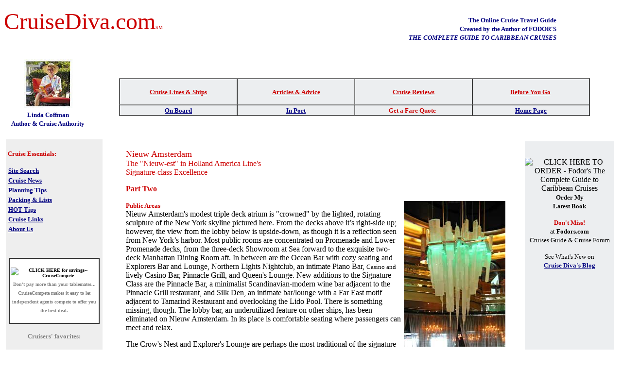

--- FILE ---
content_type: text/html; charset=utf-8
request_url: https://cruisediva.com/Nieuw_Amsterdam_2.htm
body_size: 7152
content:
<!DOCTYPE html>
<html xmlns:v="urn:schemas-microsoft-com:vml" xmlns:o="urn:schemas-microsoft-com:office:office">
<head>
  <meta http-equiv="content-type" content="text/html; charset=utf-8">
  <title>Nieuw msterdam Cruise Ship Review From Cruise Diva's Cruise Planner</title>
  <meta name="description" content="Cruise Diva's Cruise Planner">
  <style fprolloverstyle="">
  A:hover {font-family: Verdana; font-size: 10pt; color: #FF0000}
  </style>
  <style type="text/css">
  .style5 {
        color: #CC0000;
        font-size: large;
  }
  .style3 {
        color: #CC0000;
  }
  .style4 {
        font-size: large;
  }
  .style6 {
        font-size: medium;
  }
  .style2 {
        color: #CC0000;
        font-weight: bold;
  }
  .style9 {
        font-size: xx-small;
        text-align: center;
        color: #808080;
  }
  .style10 {
        text-align: left;
        font-size: x-small;
        font-style: normal;
  }
  .style11 {
        font-weight: normal;
        color: #000000;
  }
  </style>
</head>
<body bgproperties="fixed" link="#000080">
  <p align="center" vlink="#000080" alink="#000080"></p>
  <table border="0" width="90%" cellspacing="0" cellpadding="0">
    <tr>
      <td width="50%" valign="top"><font face="Verdana" color="#CC0000" size="7">CruiseDiva.com<font face="Verdana" color="#CC0000" size="1">SM</font></font></td>
      <td width="50%" valign="middle">
        <p align="right"><b><font size="2" face="Verdana" color="#000080">The Online Cruise Travel Guide<br></font></b> <font color="#000080" face="Verdana" size="2"><b>Created by</b></font> <font face="Verdana" size="2"><b><font color="#000080">the Author of&nbsp;FODOR'S<i><br>
        &nbsp; THE COMPLETE GUIDE TO CARIBBEAN CRUISES</i></font></b></font></p>
      </td>
    </tr>
  </table>
  <table border="0" width="100%" cellpadding="2">
    <tr>
      <td width="14%" valign="middle" style="height: 156px">
        <p align="center"><a name="t" id="t"><font face="Verdana" size="1"><font color="#FFFFFF">t</font></font></a><a href="/"><font face="Verdana" size="4"><img src="/coffman100.jpg" border="0" width="100" height="100" alt="Linda Coffman's CruiseDiva.com"></font></a><b><font face="Verdana" size="1" color="#808080"><br></font> <font face="Verdana" color="#000080" size="2">Linda Coffman<br>
        Author &amp; Cruise Authority</font></b></p>
      </td>
      <td width="86%" valign="middle" style="height: 156px">
        <font face="Verdana" color="#CC0000" size="2"></font>
        <div align="center">
          <font face="Verdana" color="#CC0000" size="2"></font>
          <p align="left"><font face="Verdana" color="#CC0000" size="2">
           
          <script type="text/javascript" src="http://pagead2.googlesyndication.com/pagead/show_ads.js"></script></font></p>
          <p><font face="Verdana" color="#CC0000" size="2"></font></p>
          <p align="left"><font face="Verdana" color="#CC0000" size="2"></font></p>
          <table border="1" width="90%" bgcolor="#ECEEF0" bordercolorlight="#FFFFFF" cellspacing="0" bordercolordark="#FFFFFF">
            <tr>
              <td width="25%" valign="middle" align="center">
                <a href="/cruiseline_profiles.htm"><font face="Verdana" color="#CC0000" size="2"><font face="Verdana" size="2"><b>Cruise Lines &amp; Ships</b></font></font></a>
              </td>
              <td width="25%" valign="middle" align="center">
                <a href="/articles.htm"><font face="Verdana" color="#CC0000" size="2"><font face="Verdana" size="2"><b>Articles &amp; Advice</b></font></font></a>
              </td>
              <td width="25%" valign="middle" align="center">
                <p align="center"><a href="/cruise_reviews.htm"><font face="Verdana" color="#CC0000" size="2"><font face="Verdana" size="2"><b>Cruise Reviews</b></font></font></a></p>
              </td>
              <td width="25%" valign="middle" align="center">
                <a href="/embarkation_ports.htm"><font face="Verdana" color="#CC0000" size="2"><font face="Verdana" size="2"><b>Before You Go</b></font></font></a><font face="Verdana" size="2"><b>&nbsp;</b></font>
              </td>
            </tr>
            <tr>
              <td width="25%" valign="middle" align="center">
                <a href="/articles.htm"><font face="Verdana" size="2"><b>On Board</b></font></a>
              </td>
              <td width="25%" valign="middle" align="center">
                <a href="/ports.htm"><font face="Verdana" size="2"><b>In Port</b></font></a>
              </td>
              <td width="25%" valign="middle" align="center"><font face="Verdana" color="#CC0000" size="2"><font face="Verdana" size="2"><b>Get a Fare Quote</b></font> <b>&nbsp;</b></font></td>
              <td width="25%" valign="middle" align="center"><font face="Verdana" color="#CC0000" size="2"><b><a href="/">Home Page</a></b></font></td>
            </tr>
          </table>
        </div>
      </td>
    </tr>
  </table>
  <table border="0" width="100%" cellspacing="4" cellpadding="4">
    <tr>
      <td width="15%" valign="top" bgcolor="#EEEEEE">
        <p align="left"><b><font face="Verdana" color="#CC0000" size="2">Cruise Essentials:</font></b></p>
        <table border="0" width="100%" cellspacing="0">
          <tr>
            <td width="100%"><b><a href="/search_site_map.htm"><font face="Verdana" size="2">Site Search</font></a></b></td>
          </tr>
          <tr>
            <td width="100%"><b><a href="/cruise_news.htm"><font face="Verdana" size="2">Cruise News</font></a></b></td>
          </tr>
          <tr>
            <td width="100%"><b><a href="/pack3.htm"><font face="Verdana" size="2">Planning Tips</font></a></b></td>
          </tr>
          <tr>
            <td width="100%"><b><a href="/pack_it.htm"><font face="Verdana" size="2">Packing &amp; Lists</font></a></b></td>
          </tr>
          <tr>
            <td width="100%"><b><a href="/tips_archive.htm"><font face="Verdana" size="2">HOT Tips</font></a></b></td>
          </tr>
          <tr>
            <td width="100%"><b><a href="/cruiselinks.htm"><font face="Verdana" size="2">Cruise Links</font></a></b></td>
          </tr>
          <tr>
            <td width="100%"><b><a href="/about_cd.htm"><font face="Verdana" size="2">About Us<br></font></a></b></td>
          </tr>
        </table>
        <p align="center"><font face="Verdana" size="1">&nbsp;</font></p>
        <div align="center">
          <center>
            <table border="1" width="98%" bgcolor="#FFFFFF" bordercolorlight="#C0C0C0" cellspacing="0" cellpadding="2">
              <tr>
                <td width="100%">
                  <p align="center"><b><font face="Verdana" size="1"><img border="0" src="http://cruisediva.net/tan_ad.gif" width="120" height="60" alt="CLICK HERE for savings--CruiseCompete"><font color="#808080"><br></font></font> <font color="#808080" size="1" face="Verdana">Don't pay more than your tablemates...<br>
                  <font face="Verdana" size="1">CruiseCompete</font> <font color="#808080">makes it easy to let independent agents compete to offer you the best deal.</font></font></b></p>
                </td>
              </tr>
            </table>
          </center>
        </div><font size="1"></font>
        <p align="center"><font size="1"><b><font face="Verdana" size="2" color="#808080">Cruisers' favorites:</font></b></font></p><font size="1"><font face="Verdana" size="1"></font></font>
        <p align="center"><font size="1"><font face="Verdana" size="1"><a href="/rd/CT_mag.htm"><img border="0" src="http://cruisediva.net/cruise_travel.jpg" width="68" height="90" alt="Cruise Travel Magazine"></a><br>
        <a target="_blank" href="/rd/CT_mag.htm"><b><font size="1">Cruise Travel</font></b></a></font></font></p><font size="1"><font face="Verdana" size="1"></font></font>
        <p align="center"><font size="1"><font face="Verdana" size="1"><img border="0" src="http://cruisediva.net/porthole_mag.jpg" width="72" height="91" alt="Porthole Cruise Magazine"><br>
        <b><font face="Verdana" size="1">Porthole</font></b></font></font></p>
        <p align="center"><font size="1"><font face="Verdana" size="1"><font face="Verdana" size="1"><img border="0" alt="125x125_Generic_NoOffer.gif " src="http://a1512.g.akamaitech.net/f/1512/124/1h/images.ebags.com/img/Affiliate_Banners/125x125_Generic_NoOffer.gif"></font></font></font></p><font size="1"><font face="Verdana" size="1"></font></font>
        <p align="center"><font size="1"><font face="Verdana">Have a question or a review to submit? Write</font></font></p><font size="1"><font face="Verdana"><font face="Verdana" color="#CC0000" size="1"><font face="Verdana" size="1"></font></font></font></font>
        <p align="center"><font size="1"><font face="Verdana"><font face="Verdana" color="#CC0000" size="1"><font face="Verdana" size="1"><em><font size="1"><font color="#808080" face="Verdana">Copyright © 1995-2013</font></font></em></font><em><br>
        Linda Coffman,<br>
        CruiseDiva.com (SM)<br>
        ALL RIGHTS RESERVED</em></font><em></em><font size="2"><font face="Verdana" size="1" color="#808080"><br>
        A</font><font face="Verdana" size="1"><font face="Verdana" color="#808080" size="1"><font face="Verdana" size="1">ll CruiseDiva.com content is protected by United States Copyright Laws. Violators of our copyright, as well as bandwidth theft by &quot;direct linking&quot; of images, will be pursued by all means necessary.</font> Find out more in</font> <font face="Verdana" color="#CC0000" size="1"><br>
        &nbsp; <b><a href="/privacy.htm"><font face="Verdana" size="1">Terms of Service</font></a></b></font></font></font></font></font></p><font size="1"><font face="Verdana"><font size="2"><font face="Verdana" size="1"></font></font></font></font>
      </td>
      <td width="79%" valign="top">
        <table border="0" width="100%" cellspacing="0" cellpadding="0">
          <tr>
            <td width="70%" valign="top">
              <blockquote>
                <font face="Verdana" size="2"></font>
                <p align="left"><font face="Verdana" size="2"><font face="Verdana"><span class="style5">Nieuw Amsterdam</span></font><span class="style3"><span class="style4"><br></span> <span class="style6">The &quot;Nieuw-est&quot; in Holland America Line's<br>
                Signature-class <font face="Verdana">Excellence</font></span></span></font></p>
                <p class="style3" align="left"><strong>Part Two</strong>&nbsp;</p>
                <p align="left" class="style2"><font face="Verdana" size="2"><img src="/NYskyline.jpg" style="float: right">Public Areas<br></font> <span class="style11">Nieuw Amsterdam's modest triple deck atrium is &quot;crowned&quot; by the lighted, rotating sculpture of the New York skyline pictured here. From the decks above it&#8217;s right-side up; however, the view from the lobby below is upside-down, as though it is a reflection seen from New York&#8217;s harbor. Most public rooms are concentrated on Promenade and Lower Promenade decks, from the three-deck Showroom at Sea forward to the exquisite two-deck Manhattan Dining Room aft. In between are the Ocean Bar with cozy seating and Explorers Bar and Lounge, Northern Lights Nightclub, an intimate Piano Bar, <font face="Verdana" size="2">Casino and</font> lively Casino Bar, Pinnacle Grill, and Queen's Lounge. New additions to the Signature Class are the Pinnacle Bar, a minimalist Scandinavian-modern wine bar adjacent to the Pinnacle Grill restaurant, and Silk Den, an intimate bar/lounge with a Far East motif adjacent to Tamarind Restaurant and overlooking the Lido Pool. There is something missing, though. The lobby bar, an underutilized feature on other ships, has been eliminated on Nieuw Amsterdam. In its place is comfortable seating where passengers can meet and relax.</span></p>
                <p align="left">The Crow's Nest and Explorer's Lounge are perhaps the most traditional of the signature public rooms on board Nieuw Amsterdam. Subtle variations in decor between port and forward-facing areas of the Crow's Nest make it the ideal setting for watching the ship approach ports of call or to enjoy an after dinner brandy. While both lounges are large, they have distinctive, intimate seating areas for cocktails and inlaid wood floors ideal for dancing. At one end of Explorer's Lounge, an actual bar is a new addition first introduced on Eurodam. Adjacent to the Crow's Nest, the Explorations Cafe is a combination library, Internet center, and specialty coffee bar.</p>
                <p align="left">The Greenhouse Spa boasts a full menu of salon services and spa treatments. A hydro pool and thermal suite are extra-tariff indulgences for complete relaxation and the aroma-steam room is a rare treat for sinus sufferers. Don't overlook your exercise regime while on board; Nieuw Amsterdam has a fully equipped fitness center with state-of-the art equipment and a wide range of classes. After a power walk around the teak Promenade Deck (three laps equals a mile), take a refreshing dip in one of the two pools or select one of the hot tubs to soak sore muscles.</p>
                <p align="left">Children haven't been overlooked in the expanded indoor and outdoor facilities for Nieuw Amsterdam's &quot;Club HAL&quot; Program and they will enjoy their own cruise cuisine from special menus designed to appeal to young passengers. Club HAL features play areas, computer center, a small stage for youthful performers, and an honest-to-goodness real New York City taxicab for them to play in and &quot;drive.&quot; Teens, always difficult to please, can participate in a wide range of sports, dance parties, and entertainment options. Even &quot;doing their own thing&quot; with new-found pals is completely safe at sea.</p>
                <p align="left" class="style2">The Art of the Nieuw Amsterdam Experience<br>
                <span class="style11">Why go on a cruise if you don't see expansive views of the sea? Like her Signature- and Vista-class sisters, Nieuw Amsterdam presents those sea views and more in unexpected ways. For instance, four scenic elevators carry guests from Deck 1 to Deck 11. While you are waiting, take a good look at the etched glass doors&#8212;they mirror the 1920's motif of the interior elevator doors done in cast aluminum.</span></p>
                <p align="left">Every ship in the Holland America Line fleet is graced with a priceless art collection and Nieuw Amsterdam is no different, with much of its artwork honoring the historic glamour of New York City. Some of the most intriguing art is found in the accommodations passageways where the walls are lined with historic photographs of Holland America ships, their passengers, officers, and crews, and the scenes in the port of New York. Don't miss the paparazzi-style celebrity photos that give the Piano Bar a definite Manhattan vibe and the &quot;Rockette&quot; sculptures that greet guests in the Showroom at Sea.<br>
                <br>
                Art, craft pieces, and historical artifacts documenting New York&#8217;s Native American history and Dutch influences, along with the history of Holland America Line&#8217;s 138-year association with the Big Apple, are displayed throughout Nieuw Amsterdam&#8217;s public areas. To gain insight into the pieces on display, and so you won&#8217;t miss anything, there are art tours available onboard. A trip to the Explorations Café for an iPod with the preloaded narrative gets you started. It&#8217;s so engrossing that you&#8217;ll be surprised when it comes to an end. Do pass up the elevators now and then and take the stairs where you will find captivating paintings and sculptures on the stairwell landings.</p>
                <table style="width: 265px; float: left">
                  <tr>
                    <td><img id="BLOGGER_PHOTO_ID_5567282293395771234" border="0" alt="" src="/techspert.jpg"></td>
                  </tr>
                  <tr>
                    <td class="style9"><strong>Digital Workshop</strong></td>
                  </tr>
                </table>
                <p align="left">Enjoy the priceless antiques and artwork, but don't overlook the opportunities for &quot;performance&quot; art as well. Introduced on Eurodam, and now offered fleet-wide, is the Holland America Line Digital Workshop Powered by Microsoft Windows that offers a series of free lessons focused on taking better vacation photos, editing them, and using them in creative ways to preserve and share your memories. The interactive classes are guided by a &quot;techspert&quot; who is on hand to answer questions after each session.</p>
                <p align="left">Even more food for thought is showcased in the Culinary Arts Center where Nieuw Amsterdam's enthusiastic chefs share their expertise during cooking demonstrations and classes for adults and children. It&#8217;s not just about food, though. Nieuw Amsterdam&#8217;s Party Planner presents sessions on entertaining, such as how to host a wine and cheese party, and even the ship's florist takes the stage to offer tips and tricks in the art of flower arranging.</p>
                <table style="width: 300px; float: right">
                  <tr>
                    <td><img alt="" src="/retreat2.jpg" width="300" height="199">&nbsp;</td>
                  </tr>
                  <tr>
                    <td class="style9"><strong>Retreat Cabana</strong></td>
                  </tr>
                  <tr>
                    <td><img alt="" src="/pool_cabana.jpg" width="300" height="229">&nbsp;</td>
                  </tr>
                  <tr>
                    <td class="style9"><strong>Poolside Cabana</strong></td>
                  </tr>
                </table>
                <p align="left"><strong><span class="style3">The Art of Relaxation</span></strong><br>
                It's not uncommon to hear laments about the lack of privacy aboard many ships these days. Accommodations with private balconies solve the problem for many. However, others don't want to be that isolated<font face="Verdana" size="2">&#8212;they want to be near the action, just not in the center of it&#8212;and Nieuw Amsterdam has ideal options for everyone, even the most solitary types will find a haven in Retreat cabanas and poolside cabanas.</font></p>
                <p align="left">Cabanas in the Retreat area offer a spa-like private area where you can relax with refreshments and deluxe leisure amenities. The tented cabanas are furnished with modern woven chaise loungers, ottomans, upholstered settees, and even art on the walls. All include the use of bathrobes and plush towels, hand-held fans, an Evian spray mister, and iPods preloaded with music. Chilled waters are available and you can look forward to iced fruit skewers in mid-morning and frozen grapes, chocolate-covered strawberries, and a glass of champagne in the afternoon. An additional eight light and airy cabanas with cushy wicker double-loungers are located around the Lido pool.</p>
                <p align="left">Book your cabana per day or the entire cruise either online at Holland America's web site or once onboard at Reception or the Lido Pool Bar. The Retreat has family-sized cabanas that accommodate four adults and two children (under age 16); all others are for two adults <font face="Verdana" size="2">and two children (under age 16). Fees vary by size, location, and sea or port day.</font></p>
                <p align="left" class="style2"><font face="Verdana" size="2">What You WILL Find:</font></p>
                <ul>
                  <li>Delicious meals, creatively presented</li>
                  <li>Spa cuisine and other light and healthy food selections</li>
                  <li>Gracious service by a professional staff</li>
                  <li>Activities to suit a wide range of interests for all ages</li>
                  <li>A rollicking late-night dance club</li>
                  <li>Stunning artwork and flowers</li>
                  <li>Duty free shops generously stocked with high-end merchandise</li>
                  <li>Numerous triple and quad staterooms and suites suitable for families</li>
                  <li>Attention to accessibility for the physically challenged, including equipment for the hearing impaired</li>
                  <li>Spa services by the exclusive Greenhouse Spa &amp; Salon</li>
                  <li>Guest performers, production shows, and entertainers throughout the vessel</li>
                  <li>Enrichment programs that range from culinary demonstrations to computer classes</li>
                  <li>WiFi Internet access in public lounges and staterooms</li>
                </ul>
                <p align="left" class="style2"><font face="Verdana" size="2">What You WON'T Find:</font></p>
                <ul>
                  <li>Glitz and flashing lights (except in the dance club/disco &amp; casino)</li>
                  <li>Boredom</li>
                  <li>Laundry rooms</li>
                </ul>
                <p align="left"><font face="Verdana" size="2"><span class="style2">Fast Stats</span></font> <span class="style3"></span></p>
                <ul>
                  <li>86,273 tons</li>
                  <li>936 feet long, 105.8 feet wide</li>
                  <li>2,106 guests, double occupancy</li>
                </ul>
                <p align="center">Back to --&gt;&nbsp; <b><a href="/Nieuw_Amsterdam_1.htm">Nieuw Amsterdam Preview, Part 1</a></b></p>
                <p align="center"><font face="Verdana" size="1"><i>Photos © CruiseDiva.com</i></font></p>
                <p class="style10">Follow Cruise Diva's Blog day-by-day on a recent Nieuw Amsterdam cruise:</p>
                <ul>
                  <li>Aboard Nieuw Amsterdam</li>
                  <li>Nieuw Amsterdam at Half Moon Cay</li>
                  <li>Nieuw Amsterdam at Sea</li>
                  <li>Learn New Skills Aboard Nieuw Amsterdam</li>
                  <li>Dine Aboard Nieuw Amsterdam</li>
                  <li>The Art of a Nieuw Amsterdam Cruise</li>
                </ul>
                <p align="center"><b><a href="/hal_reviews.htm">Holland America Line - Cruise Reviews</a></b></p>
                <p align="center"><b><a href="/HollandAmerica.htm">Holland America Line - Cruise Line Profile</a></b></p>
                <hr>
                <p><font face="Verdana" size="2" color="#CC0000"><b>More from CruiseDiva.com:</b></font></p>
                <p align="center"><font face="Verdana" size="2"><span style="mso-fareast-font-family: Times New Roman; mso-ansi-language: EN-US; mso-fareast-language: EN-US; mso-bidi-language: AR-SA"><b><a href="/articles.htm">Articles &amp; Advice</a></b></span></font></p>
                <p align="center"><font face="Verdana" size="2"><b><span style="mso-fareast-font-family: Times New Roman; mso-ansi-language: EN-US; mso-fareast-language: EN-US; mso-bidi-language: AR-SA"><a href="/cruise_reviews.htm">Cruise Reviews</a></span></b></font></p>
                <p align="center"><font face="Verdana" size="2"><b><span style="mso-fareast-font-family: Times New Roman; mso-ansi-language: EN-US; mso-fareast-language: EN-US; mso-bidi-language: AR-SA"><a href="/cruiseline_profiles.htm">Cruise Line Profiles</a></span></b></font></p>
              </blockquote>
            </td>
            <td width="15%" valign="top" bgcolor="#ECEEF0">
              <p align="center"><br>
              <img border="0" src="http://cruisediva.net/fodors_book_cover.jpg" alt="CLICK HERE TO ORDER - Fodor's The Complete Guide to Caribbean Cruises" width="80" height="120"><br>
              <b><font face="Verdana" size="2">Order My<br>
              Latest Book</font></b></p>
              <p align="center"><font face="Verdana" size="2"><font color="#CC0000"><b>Don't Miss!<br></b></font> at <b>Fodors.com<br></b> Cruises Guide &amp; Cruise Forum</font></p>
              <p align="center"><font face="Verdana" size="2">See What's New on<br>
              <font color="#CC0000" size="2" face="Verdana"><strong><a href="http://blog.cruisediva.com/"><font face="Verdana">Cruise Diva's&nbsp;Blog</font></a></strong></font></font></p>
              <p><font face="Verdana" size="2"></font></p>
              <p align="center"><font face="Verdana" size="2">
              <script type="text/javascript">

              <!--
              google_ad_client = "pub-4470465967067089";
              google_ad_width = 120;
              google_ad_height = 600;
              google_ad_format = "120x600_as";
              google_ad_type = "text";
              google_ad_channel ="";
              google_color_border = "FF9900";
              google_color_bg = "FFFFFF";
              google_color_link = "000080";
              google_color_url = "000800";
              google_color_text = "000000";
              //-->
              </script> 
              <script type="text/javascript" src="http://pagead2.googlesyndication.com/pagead/show_ads.js"></script></font></p>
              <p align="center"><font face="Verdana" size="2">&nbsp;</font></p>
              <p align="center"><font face="Verdana" size="2">&nbsp;</font></p>
            </td>
          </tr>
        </table><font face="Verdana" size="1"></font>
        <hr>
        <p align="left"><font face="Verdana" size="1"><b><font size="2">Back to the top of</font></b></font><b><font size="2" face="Verdana">&nbsp; <a href="#t">this page</a></font></b></p>
        <div align="center">
          <p align="left">&nbsp;&nbsp;&nbsp;&nbsp;&nbsp;&nbsp;&nbsp;&nbsp;&nbsp;&nbsp;&nbsp; <b><font color="#CC0000" face="Verdana" size="2">Use keywords to search...</font></b></p>
          <center>
            <font face="Verdana" size="1"></font>
            <form method="get" action="http://www.google.com/custom">
              <font face="Verdana" size="1"></font>
              <table bgcolor="#FFFFFF" cellspacing="0" border="0">
                <tr valign="top">
                  <td><img src="http://www.google.com/logos/Logo_40wht.gif" border="0" alt="Google" align="middle" width="128" height="53"></td>
                  <td><input type="text" name="q" size="31" maxlength="255" value=""> <input type="submit" name="sa" value="Google Search"> <input type="hidden" name="cof" value="LW:146;L:http://cruisediva.com/Cd4.jpg;LH:105;AH:left;GL:0;S:http://cruisediva.com;AWFID:b5e19af9621351cb;"> <font face="arial,sans-serif" size="-1"><input type="hidden" name="domains" value="cruisediva.com"><br></font> <font face="Verdana" size="1"><input type="radio" name="sitesearch" value="cruisediva.com" checked></font> <b><font face="Verdana" color="#CC0000" size="2">Search CruiseDiva.com</font></b> <font face="arial,sans-serif" size="-1"><input type="radio" name="sitesearch" value=""></font> <b><font face="Verdana" size="1">Search the Internet</font></b></td>
                </tr>
              </table>
            </form>
          </center>
        </div>
      </td>
    </tr>
  </table>
</body>
</html>
